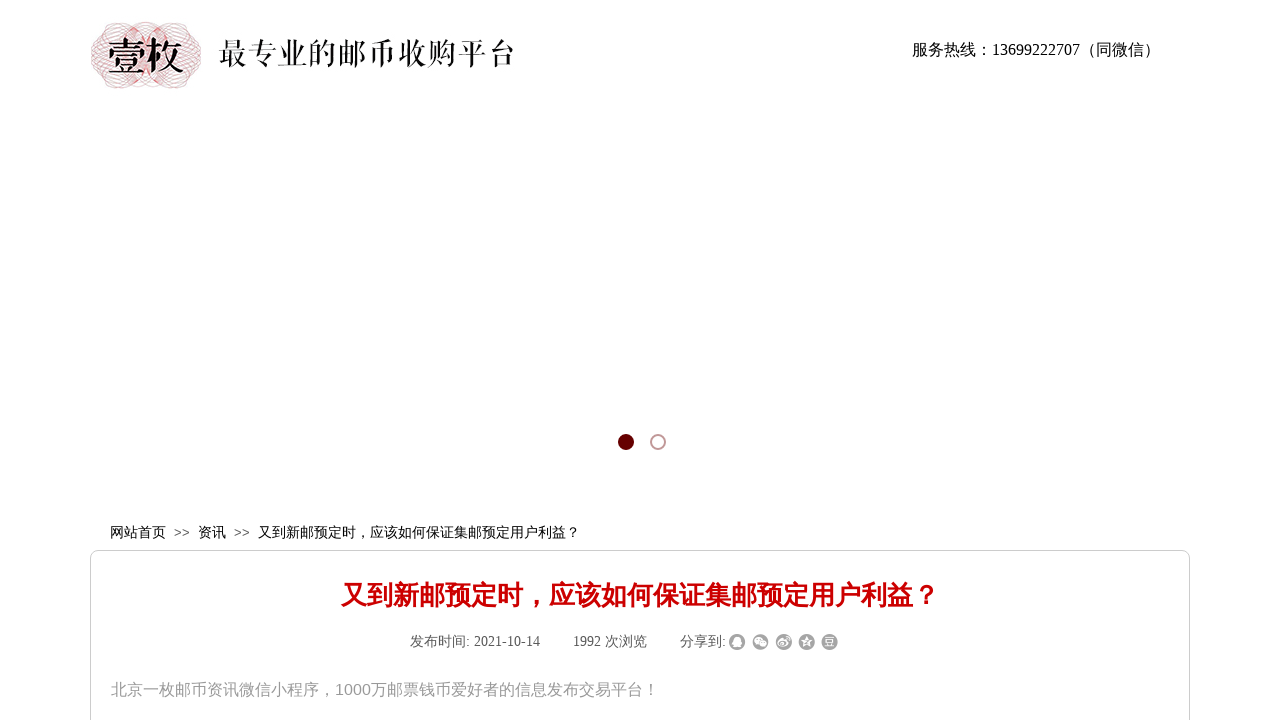

--- FILE ---
content_type: text/html; charset=utf-8
request_url: http://youbeesou.com/page98?article_id=1552
body_size: 13439
content:
<!DOCTYPE html PUBLIC "-//W3C//DTD XHTML 1.0 Transitional//EN" "http://www.w3.org/TR/xhtml1/DTD/xhtml1-transitional.dtd">
<html xmlns="http://www.w3.org/1999/xhtml" lang="zh-Hans" >
	<head>
		<meta http-equiv="X-UA-Compatible" content="IE=Edge,chrome=1" />
	<meta name="viewport" content="width=1100" />	<meta http-equiv="Content-Type" content="text/html; charset=utf-8" />
		<meta name="format-detection" content="telephone=no" />
	     <meta http-equiv="Cache-Control" content="no-transform"/> 
     <meta http-equiv="Cache-Control" content="no-siteapp"/>
	<title>又到新邮预定时，应该如何保证集邮预定用户利益？</title>
	<meta name="keywords"  content="邮票收购,邮票回收,邮币收购,钱币收购,金银币收购" />
	<meta name="description" content="一枚邮币,国内最专业的邮票收购平台,依托资深专业团队为广大藏友提供免费鉴定,免费估值,邮票收购,邮票回收等服务,致力于打造诚实可靠、互利共赢的邮票收购平台,使邮币的价格在立足藏品价值的基础上真实及时有效地反映现货市场的供求变化,从而真正挖掘和实现邮币的固有收藏价值和投资价值." />
    
                
		<meta property="og:image" content="http://pro61587f.pic9.websiteonline.cn/upload/bitbug_favicon.ico">
		<link rel="shortcut icon" href="http://pro61587f.pic9.websiteonline.cn/upload/bitbug_favicon.ico" type="image/x-icon" />
	<link rel="Bookmark" href="http://pro61587f.pic9.websiteonline.cn/upload/bitbug_favicon.ico" />
		

		<link href="http://static.websiteonline.cn/website/template/default/css/default.css?v=17534100" rel="stylesheet" type="text/css" />
<link href="http://youbeesou.com/template/default/css/font/font.css?v=15750090" rel="stylesheet" type="text/css" />
<link href="http://youbeesou.com/template/default/css/wpassword/iconfont.css?v=17496248" rel="stylesheet" type="text/css" />
<link href="http://static.websiteonline.cn/website/plugin/title/css/title.css?v=17083134" rel="stylesheet" type="text/css" />
<link href="http://static.websiteonline.cn/website/plugin/media/css/media.css?v=14077216" rel="stylesheet" type="text/css" />
<link href="http://static.websiteonline.cn/website/plugin/unslider/css/unslider.css?v=16086236" rel="stylesheet" type="text/css" />
<link href="http://static.websiteonline.cn/website/plugin/breadcrumb/css/breadcrumb.css?v=16086008" rel="stylesheet" type="text/css" />
<link href="http://static.websiteonline.cn/website/plugin/article_detail/css/article_detail.css?v=17387192" rel="stylesheet" type="text/css" />
<style type="text/css">.scroll_contain a:link{font-family:微软雅黑,Arial;font-size:16px;color:#cc0000;font-weight:normal;font-style:normal;}
#scroll_container a:visited{color:#cc0000;font-weight:normal;font-style:normal;}
#scroll_container a:hover{color:#cc0000;font-weight:normal;font-style:normal;}
.prop_rotate_angle sup,.prop_rotate_angle .posblk-deg{font-size:11px; color:#CDCDCD; font-weight:normal; font-style:normal; }ins#qiao-wrap{height:0;} #qiao-wrap{display:block;}
</style> 
</head>
<body  >
<input type="hidden" value="3" name="_user_level_val" />
								<script type="text/javascript" language="javascript" src="http://static.websiteonline.cn/website/script/??libsjq.js,jquery.custom.js,jquery.lazyload.js,jquery.rotateutility.js,lab.js,wopop_all.js,jquery.cookie.js,jquery.simplemodal.js,fullcollumn.js,objectFitPolyfill.min.js,ierotate.js,effects/velocity.js,effects/velocity.ui.js,effects/effects.js,fullpagescroll.js,common.js,heightAdapt.js?v=17573096"></script>
<script type="text/javascript" language="javascript" src="http://static.websiteonline.cn/website/plugin/??media/js/init.js,unslider/js/init.js,breadcrumb/js/init.js?v=17485944"></script>
	<script type="text/javascript" language="javascript">
    			var webmodel = {};
	        
    wp_pages_global_func($.extend({
        'isedit': '0',
        'islogin': '0',
        'domain': 'pro61587f',
        'p_rooturl': 'http://youbeesou.com',
        'static_rooturl': 'http://static.websiteonline.cn/website',
        'interface_locale': "zh_CN",
        'dev_mode': "0",
        'getsession': ''
    }, {"phpsessionid":"","punyurl":"http:\/\/youbeesou.com","curr_locale":"zh_CN","mscript_name":"","converted":false}));
    
	</script>

<link href="http://youbeesou.com/7ac74c907ebcad93863f6d532952636d.cssx" rel="stylesheet" /><div id="page_set_css">
</div><input type="hidden" id="page_id" name="page_id" value="98" rpid="88">
<div id="scroll_container" class="scroll_contain" style="">
	    	<div id="scroll_container_bg" style="background-color:#ffffff;">&nbsp;</div>
<script>
initScrollcontainerHeight();	
</script>
     <div id="overflow_canvas_container">        <div id="canvas" style=" margin: 0 auto;width:1100px;;height:1436px">
    <div id="layerA687AC22DE4776FCB4AA529D2B5A01D9" class="full_column"   style="width:1100px;position:absolute;top:0px;height:151px;z-index:103;">
    <div class="full_width " style="position:absolute;height:151px;background-color:#ffffff;background:;">		
    </div>
			<div class="full_content" style="width:1100px; position:absolute;left:0;top:0;margin-left: 0px;;height:151px;">
								<div id='layerAA165C7E84EBAB9F0987F4938935F22B' type='title'  class='cstlayer' style='left: 822px; top: 39px; position: absolute; z-index: 111; width: 275px; height: 27px; '  mid=""  fatherid='layerA687AC22DE4776FCB4AA529D2B5A01D9'    deg='0'><div class="wp-title_content" style="overflow-wrap: break-word; padding: 0px; border-color: transparent; border-width: 0px; height: 27px; width: 274px; display: block; border-style: solid;"><span style="color: rgb(0, 0, 0); font-family: 微软雅黑; font-size: 16px; font-style: normal; font-variant-ligatures: normal; font-variant-caps: normal; font-weight: normal; background-color: transparent;">服务热线：</span><font color="#000000" face="微软雅黑"><span style="font-size: 16px; background-color: rgb(255, 255, 255);">13699222707（同微信）</span></font></div>
<script type="text/javascript">
$(function(){
	$('.wp-title_content').each(function(){
		if($(this).find('div').attr('align')=='justify'){
			$(this).find('div').css({'text-justify':'inter-ideograph','text-align':'justify'});
		}
	})	
})
</script>

</div><script>				 $('#layerAA165C7E84EBAB9F0987F4938935F22B').triggerHandler('layer_ready');</script><div id='layerFA2D14299A2D294F4D3B13B48EF05398' type='media'  class='cstlayer' style='left: 1px; top: 0px; position: absolute; z-index: 100; width: 454px; height: 110px; '  mid=""  fatherid='layerA687AC22DE4776FCB4AA529D2B5A01D9'    deg='0'><script>
create_pc_media_set_pic('layerFA2D14299A2D294F4D3B13B48EF05398',false);
</script>
<div class="wp-media_content"  style="overflow: hidden; width: 454px; height: 110px; border-width: 0px; border-style: solid; padding: 0px;" type="0">
<div class="img_over"  style='overflow: hidden; border-color: transparent; border-width: 0px; position: relative; width: 454px; height: 110px;'>

<div class="imgloading" style="z-index:100;"> </div>
<a class="media_link" style="line-height:normal;" href="http://youbeesou.com/page72"  >
<img  id="wp-media-image_layerFA2D14299A2D294F4D3B13B48EF05398" onerror="set_thumb_layerFA2D14299A2D294F4D3B13B48EF05398(this);" onload="set_thumb_layerFA2D14299A2D294F4D3B13B48EF05398(this);" class="paragraph_image"  type="zoom" src="http://pro61587f.pic9.websiteonline.cn/upload/logo-110pc.jpg" style="width: 454px; height: 110px;;" />
</a>
</div>

</div>
<script>
(function(){
		layer_media_init_func('layerFA2D14299A2D294F4D3B13B48EF05398',{"isedit":false,"has_effects":false});
})()
</script>
</div><script>				 $('#layerFA2D14299A2D294F4D3B13B48EF05398').triggerHandler('layer_ready');</script>                                
                                <div class="fullcontent_opacity" style="width: 100%;height: 100%;position: absolute;left: 0;right: 0;top: 0;display:none;"></div>
			</div>
</div>
<script>
        $(".content_copen").live('click',function(){
        $(this).closest(".full_column").hide();
    });
	var $fullwidth=$('#layerA687AC22DE4776FCB4AA529D2B5A01D9 .full_width');
	$fullwidth.css({left:0-$('#canvas').offset().left+$('#scroll_container').offset().left-$('#scroll_container').scrollLeft()-$.parseInteger($('#canvas').css("borderLeftWidth")),width:$('#scroll_container_bg').width()});
	$(function () {
				var videoParams={"id":"layerA687AC22DE4776FCB4AA529D2B5A01D9","bgauto":null,"ctauto":null,"bVideouse":null,"cVideouse":null,"bgvHeight":null,"bgvWidth":null};
		fullcolumn_bgvideo_init_func(videoParams);
                var bgHoverParams={"full":{"hover":null,"opacity":null,"bg":"#ffffff","id":"layerA687AC22DE4776FCB4AA529D2B5A01D9","bgopacity":null,"zindextopcolorset":""},"full_con":{"hover":null,"opacity":null,"bg":null,"id":"layerA687AC22DE4776FCB4AA529D2B5A01D9","bgopacity":null}};
		fullcolumn_HoverInit(bgHoverParams);
        });
</script>


<div id='layer8BE0A0B95CC282ED2D0D1C3D06F6E313' type='title'  class='cstlayer' style='left: 0px; top: 71px; position: absolute; z-index: 101; width: 23px; height: 13px; '  mid=""    deg='0'><div class="wp-title_content" style="word-wrap: break-word; padding: 0px; border-color: rgb(149, 113, 175) transparent transparent; border-width: 1px 0px 0px; height: 12px; width: 23px; display: block; border-style: solid;"><br></div>

</div><script>				 $('#layer8BE0A0B95CC282ED2D0D1C3D06F6E313').triggerHandler('layer_ready');</script><div id='layer9CCF276939A3A530C4866502A5BC4006' type='title'  class='cstlayer' style='left: 132px; top: 71px; position: absolute; z-index: 102; width: 23px; height: 13px; '  mid=""    deg='0'><div class="wp-title_content" style="word-wrap: break-word; padding: 0px; border-color: rgb(149, 113, 175) transparent transparent; border-width: 1px 0px 0px; height: 12px; width: 23px; display: block; border-style: solid;"><br></div>

</div><script>				 $('#layer9CCF276939A3A530C4866502A5BC4006').triggerHandler('layer_ready');</script><div id='layer8123CF2543E943922E35886BCD83A742' type='title'  class='cstlayer' style='left: 0px; top: 95px; position: absolute; z-index: 100; width: 1100px; height: 10px; '  mid=""    deg='0'><div class="wp-title_content" style="word-wrap: break-word; padding: 0px; border-color: rgb(70, 46, 82) transparent transparent; border-width: 1px 0px 0px; height: 9px; width: 1100px; display: block; border-style: solid;"><br></div>

</div><script>				 $('#layer8123CF2543E943922E35886BCD83A742').triggerHandler('layer_ready');</script><div id='layer413267082C1A71BC8AB63846669F8578' type='unslider'  class='cstlayer' style='left: 0px; top: 128px; position: absolute; z-index: 108; width: 1100px; height: 348px; '  mid=""    deg='0'><style>
#layer413267082C1A71BC8AB63846669F8578html5zoo-1{
	margin:0 auto;
}
</style>
<div id="layer413267082C1A71BC8AB63846669F8578_content" class="wp-unslider_content" style="overflow: hidden; border: none; left: -87px; width: 1274px; height: 348px; position: absolute;">
<script type="text/javascript">
	 
</script>

<!-- loop star -->
<div id="layer413267082C1A71BC8AB63846669F8578html5zoo-1">
    <ul class="html5zoo-slides" style="display:none;">
  
        <li><img  src="http://pro61587f.pic9.websiteonline.cn/upload/lunbo-new.jpg" class="html5lightbox" /></a></li>
  
        <li><img  src="http://pro61587f.pic9.websiteonline.cn/upload/lunbo-new-2.jpg" class="html5lightbox" /></a></li>
    </ul>
</div>
<!-- loop end -->

<script language="javascript">
(function(){
		var layerparams={"layerid":"layer413267082C1A71BC8AB63846669F8578","pstyle":"none","plborder_size":"0","interval":3000,"autoplays":"true","title_size":"40","title_family":"SimSun","title_color":"#FFFFFF","easing":"all","show_title":"0","show_nav":"1","navigation_style":"01","navbg_hover_color":"#660000","nav_margin_bottom_size":"25","nav_arrow":"1","arrow_left":"template\/default\/images\/left_arrow.png","arrow_right":"template\/default\/images\/right_arrow.png","nav_margin_left_size":"25","nav_margin_right_size":"25","skin":"01","default_show":"1","hover_show":"0","pauseonmouseover":"1","nav_arrow_w_size":"32","nav_arrow_h_size":"32","iconstyle":"01","nav_height_size":"2","wsize":null,"editMode":false,"unslideradapt":null};
	layer_unslider_init_func(layerparams);
})()  
</script>
</div>
</div><script>				 $('#layer413267082C1A71BC8AB63846669F8578').triggerHandler('layer_ready');</script><div id='layer7727C4A5334E6F6467D1711FEC25FFEC' type='breadcrumb'  class='cstlayer' style='left: 20px; top: 525px; position: absolute; z-index: 116; width: 1054px; height: 27px; '  mid=""    deg='0'><div class="wp-breadcrumb_content" style="width: 1054px; height: 27px; border-width: 0px; border-style: solid; padding: 0px;" ShowCpage="1" >
<div class='breadcrumb_plugin'>

<span class="breadcrumbtext" gzdata="gzorder"><a href="http://youbeesou.com/" style="line-height:100%; color: rgb(0, 0, 0); font-family: Microsoft YaHei; font-size: 14px;" >网站首页</a></span>
<span style="line-height:100%; margin-left:5px;margin-right:5px;color:rgb(90, 90, 90);font-size:13.3333px;" class="breadcrumbfuhao">>></span>
<span class="breadcrumbtext"><a href="http://youbeesou.com/page88?article_category=5" style="line-height:100%; color: rgb(0, 0, 0); font-family: Microsoft YaHei; font-size: 14px;" >资讯</a></span>
<span style="line-height:100%; margin-left:5px;margin-right:5px;color:rgb(90, 90, 90);font-size:13.3333px;" class="breadcrumbfuhao">>></span>
<span class="breadcrumbtext"><a href="http://youbeesou.com/page98?article_id=1552" style="line-height:100%; color: rgb(0, 0, 0); font-family: Microsoft YaHei; font-size: 14px;" >又到新邮预定时，应该如何保证集邮预定用户利益？</a></span>
</div>
</div>
<script>
layer_breadcrumb_ready_func('layer7727C4A5334E6F6467D1711FEC25FFEC', '');
</script></div><script>				 $('#layer7727C4A5334E6F6467D1711FEC25FFEC').triggerHandler('layer_ready');</script><div id='layer74CFA9F0BFB9B654B831A58FF93C1C79' type='article_detail'  class='cstlayer' style='left: 0px; top: 550px; position: absolute; z-index: 114; width: 1099.78px; height: 761px; '  mid=""    deg='0'><div class="wp-article_detail_content" style="border-radius:8px;-moz-border-radius:8px;-webkit-border-radius:8px; border-color: rgb(204, 204, 204); border-width: 1px; overflow: hidden; width: 1058px; height: 719px; border-style: solid; padding: 20px;">
<script type="text/javascript">
</script>
 
<style>
.wp-article_detail_content .artview_info{ text-align:center; margin:0 auto; padding:10px 0 15px; line-height:21px; overflow:hidden;}
.wp-article_detail_content .detail_head_title{ float:left; display:inner_block; }
.wp-article_detail_content .sourcedata{ text-align:center; margin:0 auto;  line-height:21px; }
.wp-article_detail_content .text-source-left01{ float:left; color:transparent; padding:0 15px; display:inner_block; }
.wp-article_detail_content .text-source-left02{  float:left; text-align:left;   padding-right:8px; display:inner_block;}
.wp-article_detail_content .up_arrow{ background-image:url(http://static.websiteonline.cn/website/plugin/tb_product_detail/styles/defaultn/images/sitestar_productdetailspage_up_arrow.png); background-repeat:no-repeat; width:11px; height:10px; display:block; float:left; background-color:#c2c2c2; margin-right:8px; margin-top:8px;}
.wp-article_detail_content .down_arrow{ background-image:url(http://static.websiteonline.cn/website/plugin/tb_product_detail/styles/defaultn/images/sitestar_productdetailspage_down_arrow.png); background-repeat:no-repeat; width:11px; height:10px; display:block; float:left; background-color:#C2C2C2; margin-right:8px; margin-top:8px;}
.wp-article_detail_content .down_arrow_textover{ color:#048bcd;}
.wp-article_detail_content .up_arrow_textover{ color:#727272;}
.wp-article_detail_content .shareshow{ display:block; }
.wp-article_detail_content .artview_content .artview_detail img:not([width]){max-width:100%;}
</style>
	<div class="artdetail_title" style="display:block;font-family:Microsoft YaHei;font-size:26px;color:#cc0000;font-weight:bold;text-decoration:none;">又到新邮预定时，应该如何保证集邮预定用户利益？</div>

	
	<div class="artview_info" style="display:block;font-family:Microsoft YaHei;font-size:14px;color:#5A5A5A;font-weight:normal;text-decoration:none;">
		<div class="sourcedata">
	<span class="detail_head_title org_txt_span"><span class="org_txt">来源:</span></span>
	<span class="text-source-left01">|</span>
	<span class="detail_head_title aut_txt_span"><span class="aut_txt">作者:</span>一枚邮币</span>
	<span class="text-source-left01">|</span>
	<span class="detail_head_title pub_txt_span"><span class="pub_txt">发布时间: </span>2021-10-14</span>
	<span class="text-source-left01">|</span>
	<span class="detail_head_title times_txt_span">1992 <span class="times_txt">次浏览</span></span>

<style>
.wp-article_detail_content .bdsharebuttonbox a{ margin:3px;}
.wp-article_detail_content .editshaimg{ margin:3px;}
.bdsharebuttonbox.bshare-custom a.wpshare-sinaminiblog {    background: url("http://static.websiteonline.cn/website/plugin/article_detail/view/images/sha_tsinaa.png");}
.bdsharebuttonbox.bshare-custom a.wpshare-sinaminiblog:hover {     background-image: url("http://static.websiteonline.cn/website/plugin/article_detail/view/images/sha_tsina.png");}
.bdsharebuttonbox.bshare-custom a.wpshare-qqim {    background-image: url("http://static.websiteonline.cn/website/plugin/article_detail/view/images/sha_sqqa.png");}
.bdsharebuttonbox.bshare-custom a.wpshare-qqim:hover {     background-image: url("http://static.websiteonline.cn/website/plugin/article_detail/view/images/sha_sqq.png");}
.bdsharebuttonbox.bshare-custom a.wpshare-weixin {    background-image: url("http://static.websiteonline.cn/website/plugin/article_detail/view/images/sha_weixina.png");}
.bdsharebuttonbox.bshare-custom a.wpshare-weixin:hover {     background-image: url("http://static.websiteonline.cn/website/plugin/article_detail/view/images/sha_weixin.png");}
.bdsharebuttonbox.bshare-custom a.wpshare-twitter {    background-image: url("http://static.websiteonline.cn/website/plugin/article_detail/view/images/sha_twittera.png");}
.bdsharebuttonbox.bshare-custom a.wpshare-twitter:hover {     background-image: url("http://static.websiteonline.cn/website/plugin/article_detail/view/images/sha_twitter.png");}
.bdsharebuttonbox.bshare-custom a.wpshare-facebook {    background-image: url("http://static.websiteonline.cn/website/plugin/article_detail/view/images/sha_facebooka.png");}
.bdsharebuttonbox.bshare-custom a.wpshare-facebook:hover {     background-image: url("http://static.websiteonline.cn/website/plugin/article_detail/view/images/sha_facebook.png");}

.bdsharebuttonbox a.bds_tqq_a {    background-image: url("http://static.websiteonline.cn/website/plugin/article_detail/view/images/sha_tqqa.png");}
.bdsharebuttonbox a.bds_tqq_a:hover {     background-image: url("http://static.websiteonline.cn/website/plugin/article_detail/view/images/sha_tqq.png");}
.bdsharebuttonbox.bshare-custom a.wpshare-qzone {    background: url("http://static.websiteonline.cn/website/plugin/article_detail/view/images/sha_qzonea.png");}
.bdsharebuttonbox.bshare-custom a.wpshare-qzone:hover {     background-image: url("http://static.websiteonline.cn/website/plugin/article_detail/view/images/sha_qzone.png");}
.bdsharebuttonbox a.bds_bdhome_a {    background-image: url("http://static.websiteonline.cn/website/plugin/article_detail/view/images/sha_bdhomea.png");}
.bdsharebuttonbox a.bds_bdhome_a:hover {     background-image: url("http://static.websiteonline.cn/website/plugin/article_detail/view/images/sha_bdhome.png");}

.bdsharebuttonbox.bshare-custom a.bshare-douban {    background: url("http://static.websiteonline.cn/website/plugin/article_detail/view/images/sha_doubana.png");}
.bdsharebuttonbox.bshare-custom a.bshare-douban:hover {     background-image: url("http://static.websiteonline.cn/website/plugin/article_detail/view/images/sha_douban.png");}
.bdsharebuttonbox a.bds_kaixin001_a {    background-image: url("http://static.websiteonline.cn/website/plugin/article_detail/view/images/sha_kaixin001a.png");}
.bdsharebuttonbox a.bds_kaixin001_a:hover {     background-image: url("http://static.websiteonline.cn/website/plugin/article_detail/view/images/sha_kaixin001.png");}
.wp-article_detail_content .bdsharebuttonbox img{float:left;}
.shareshow a{display: block;height:16px;padding-left:17px; width:auto;background-repeat: no-repeat;float:left;}
</style>
	<span class="text-source-left01 shareshow">|</span>
	 <span class="detail_head_title shareshow">分享到: </span>
	 <div class="bdsharebuttonbox shareshow bshare-custom">
		<a href="#" class="wpshare-qqim" data-cmd="sqq"></a><a href="#" class="wpshare-weixin" data-cmd="weixin"></a><a href="#" class="wpshare-sinaminiblog" data-cmd="tsina"></a><a href="#" class="wpshare-qzone" data-cmd="qzone"></a><a href="#" class="bshare-douban" data-cmd="douban"></a>
	</div>
	        <script>
			;(function(){
				var title="\u53c8\u5230\u65b0\u90ae\u9884\u5b9a\u65f6\uff0c\u5e94\u8be5\u5982\u4f55\u4fdd\u8bc1\u96c6\u90ae\u9884\u5b9a\u7528\u6237\u5229\u76ca\uff1f";
				var cur_url=location.href;
				$('#layer74CFA9F0BFB9B654B831A58FF93C1C79 .wpshare-sinaminiblog').unbind('click').click(function(e){
					e.preventDefault();
					var url="https://service.weibo.com/share/share.php?url="+encodeURIComponent(cur_url)+"&title="+encodeURIComponent(title)+"&content=utf-8";
					window.open(url,"","height=600,width=800,top=100,left=100,screenX=100,screenY=100,scrollbars=yes,resizable=yes");
				});
				$('#layer74CFA9F0BFB9B654B831A58FF93C1C79 .wpshare-qzone').unbind('click').click(function(e){
					e.preventDefault();
					var url="https://sns.qzone.qq.com/cgi-bin/qzshare/cgi_qzshare_onekey?url="+encodeURIComponent(cur_url)+"&title="+encodeURIComponent(title)+"&desc=&summary=";
					window.open(url,"","height=600,width=800,top=100,left=100,screenX=100,screenY=100,scrollbars=yes,resizable=yes");
				});
                $('#layer74CFA9F0BFB9B654B831A58FF93C1C79 .wpshare-twitter').unbind('click').click(function(e){
					e.preventDefault();
					var url="http://twitter.com/share?url=" + encodeURIComponent(cur_url) + "&text=" + encodeURIComponent(title) + "&display=popup&ref=plugin&src=share_button";
					window.open(url,"","height=600,width=800,top=100,left=100,screenX=100,screenY=100,scrollbars=yes,resizable=yes");
				});
                $('#layer74CFA9F0BFB9B654B831A58FF93C1C79 .wpshare-facebook').unbind('click').click(function(e){
					e.preventDefault();
					var url="https://m.facebook.com/sharer/sharer.php?u=" + encodeURIComponent(cur_url) + "&description=&title=" + encodeURIComponent(title) + "&display=popup&ref=plugin&src=share_button";
					window.open(url,"","height=600,width=800,top=100,left=100,screenX=100,screenY=100,scrollbars=yes,resizable=yes");
				});
				$('#layer74CFA9F0BFB9B654B831A58FF93C1C79 .wpshare-qqim').unbind('click').click(function(e){
					e.preventDefault();
					var url="https://connect.qq.com/widget/shareqq/index.html??url=" + encodeURIComponent(cur_url) + "&title=" + encodeURIComponent(title) + "";
					window.open(url,"","height=600,width=800,top=100,left=100,screenX=100,screenY=100,scrollbars=yes,resizable=yes");
				});
				$('#layer74CFA9F0BFB9B654B831A58FF93C1C79 .wpshare-weixin').unbind('click').click(function(e){
					if(!$('#wpshare-weixin_qrcode').length){
						var dialogel='<div id="wpshare-weixin_qrcode" class="weixin_popup" style="display: none;"><div class="weixin_popup_head"><span>分享到微信</span><a class="weixin_popup_close" href="#">×</a> </div><div class="weixin_popup_main" ><img src="" /></div></div>';
						var styleel='<style id="wpshare-weixin_css">.weixin_popup{width: 240px;background:#fff none repeat scroll 0 0;border:1px solid #d8d8d8;padding:10px;position:fixed;z-index:11001;text-align:left;font-size:12px;color:#333;top: 50%;left:50%;transform: translate(-50%, -50%);}.weixin_popup .weixin_popup_head{color:#000;font-weight:bold;height:16px;line-height:16px;position:relative;text-align:left}.weixin_popup .weixin_popup_head .weixin_popup_close{color:#999;font-size:16px;height:16px;position:absolute;right:0;text-decoration:none;top:0;width:16px}.weixin_popup .weixin_popup_main{TEXT-ALIGN:center;padding-top:10px;padding-bottom:10px}.weixin_popup .weixin_popup_foot{color:#666;line-height:22px;text-align:left}.weixin_popup img{width:202px;}</style>';
						$('body').prepend(styleel);
						$('body').prepend(dialogel);
						$('#wpshare-weixin_qrcode .weixin_popup_close').click(function(){
							$('#wpshare-weixin_qrcode').hide();
						})
						var showonce=false;
						$('#wpshare-weixin_qrcode img').load(function(){
							if(showonce) return;
							$('#wpshare-weixin_qrcode').show();
							showonce=true;
						})
						setTimeout(function(){if(showonce){return;}$('#wpshare-weixin_qrcode').show();showonce=true;},3000);
						$('#wpshare-weixin_qrcode img').prop('src','https://static.ysjianzhan.cn/website/qr/index.php?url='+encodeURIComponent(cur_url));
					}else{
						$('#wpshare-weixin_qrcode').show();
					}
					
				});
			})();
        </script>
    		</div>
	</div>
		<div class="artview_intro" style="display:none;">
		</div>
	
	<div class="artview_content" style="display:block;font-family:Microsoft YaHei;font-size:16px;color:#5A5A5A;font-weight:normal;text-decoration:none;">

		<div class="artview_detail" setsid="article1552">
			<div class="preface_v2" style="margin: 0px 0px 21px; padding: 0px; line-height: 28px; font-size: 16px; color: rgb(153, 153, 153); word-break: break-all; font-family: Arial, &quot;PingFang SC&quot;, &quot;Hiragino Sans GB&quot;, &quot;Microsoft YaHei&quot;, &quot;WenQuanYi Micro Hei&quot;, sans-serif; white-space: normal; background-color: rgb(255, 255, 255);">北京一枚邮币资讯微信小程序，1000万邮票钱币爱好者的信息发布交易平台！</div><div class="WB_editor_iframe_new" node-type="contentBody" style="margin: 0px 0px 40px; padding: 0px; background: rgb(255, 255, 255); font-size: 16px; line-height: 1.75; width: 700px; overflow: hidden; color: rgb(51, 51, 51); font-family: Arial, &quot;PingFang SC&quot;, &quot;Hiragino Sans GB&quot;, &quot;Microsoft YaHei&quot;, &quot;WenQuanYi Micro Hei&quot;, sans-serif; white-space: normal; opacity: 1; zoom: 1;"><p style="text-align:justify;margin-top: 0px; margin-bottom: 0px; padding: 0px;">又到了新邮预订的时间点，大家对新邮预订的讨论多了起来。有一部分人认为新邮预订应该彻底取消，而另外一部分人则不同意。那么，新邮预订究竟是利大于弊还是弊大于利？应不应该取消呢？</p><p img-box="img-box" class="picbox" style="margin-top: 6px; margin-bottom: 6px; padding: 0px; position: relative; text-align: center; line-height: 1;"><img src="https://wx3.sinaimg.cn/large/002EUxNlly4gvem5wjgtzj60i20hr75w02.jpg" alt="又到新邮预定时，应该如何保证集邮预定用户利益？" photoshow-hd-src="https://wx3.sinaimg.cn/original/002EUxNlly4gvem5wjgtzj60i20hr75w02.jpg" style="display: block; max-width: 100%; margin-left: auto; margin-right: auto;"/><span class="picinfo" style="display: inline-block; position: relative; max-width: 686px; margin: 6px 0px 0px; padding: 0px 0px 0px 14px; text-align: left; line-height: 12px; font-size: 12px; color: rgb(128, 128, 128); word-break: break-all;">又到新邮预定时，应该如何保证集邮预定用户利益？</span></p><p style="text-align:justify;margin-top: 0px; margin-bottom: 0px; padding: 0px;">支持新邮预订取消的人认为，新邮预订起源于计划经济时代，成长发展于邮市火爆的1997年，而现在早就是市场经济了。在市场经济的大前提下，新邮预订已经OUT了，已经不合时宜了。再者，新邮预订让大户有机会以大幅折扣拿到新邮，然后再向市场倾销，造成新邮打折现象屡屡发生。</p><p style="text-align:justify;margin-top: 0px; margin-bottom: 0px; padding: 0px;"><br/></p><p style="text-align:justify;margin-top: 0px; margin-bottom: 0px; padding: 0px;">那么，这种观点成立不成立呢？我们先看第一点：新邮预订是计划经济的产物。其实，预订和计划两者并没有直接的关联关系，不能简单划等号。像苹果手机发布会过后，大量果粉会预订苹果手机，但是也很少有人吐槽说，这是计划经济？放到纪念币市场上，现在的纪念币预约其实也相当于预订，也没有集币小伙伴非议中国人民银行的做法。</p><p img-box="img-box" class="picbox" style="margin-top: 6px; margin-bottom: 6px; padding: 0px; position: relative; text-align: center; line-height: 1;"><img src="https://wx1.sinaimg.cn/large/002EUxNlly4gvem5wmx1dj60xc0m746a02.jpg" alt="又到新邮预定时，应该如何保证集邮预定用户利益？" style="display: block; max-width: 100%; margin-left: auto; margin-right: auto;"/><span class="picinfo" style="display: inline-block; position: relative; max-width: 686px; margin: 6px 0px 0px; padding: 0px 0px 0px 14px; text-align: left; line-height: 12px; font-size: 12px; color: rgb(128, 128, 128); word-break: break-all;">又到新邮预定时，应该如何保证集邮预定用户利益？</span></p><p style="text-align:justify;margin-top: 0px; margin-bottom: 0px; padding: 0px;">再看第二点：大户可以打折预订。逛逛超市就会知道，超市的商品都是超市以“折扣价”进货的，然后再以“高价”卖给消费者，这有错吗？购买一斤苹果的价格，和购买一吨苹果的价格，两者没有必要相同，也不可能相同。从这个意义上来说，大户打折预订是符合市场规律的。当然，这并不是说这种做法毫无问题，例如大户以什么折扣拿货的？中间有没有猫腻？在维护大户权利的同时，如何维护普通散户的利益？</p><p style="text-align:justify;margin-top: 0px; margin-bottom: 0px; padding: 0px;"><br/></p><p style="text-align:justify;margin-top: 0px; margin-bottom: 0px; padding: 0px;">大多数集邮爱好者对“大户打折预订”之所以有意见，是因为自己辛辛苦苦预订的新邮最终打折了。提前交了钱，年底到市场一问，现货的价格比预订价还低，这是不能接受的。所以说，这两个问题归根结底是同一个问题，就是新邮打折，而不是在于新邮预订本身。</p><p img-box="img-box" class="picbox" style="margin-top: 6px; margin-bottom: 6px; padding: 0px; position: relative; text-align: center; line-height: 1;"><img src="https://wx4.sinaimg.cn/large/002EUxNlly4gvem5wo9prj60xc0m742h02.jpg" alt="又到新邮预定时，应该如何保证集邮预定用户利益？" style="display: block; max-width: 100%; margin-left: auto; margin-right: auto;"/><span class="picinfo" style="display: inline-block; position: relative; max-width: 686px; margin: 6px 0px 0px; padding: 0px 0px 0px 14px; text-align: left; line-height: 12px; font-size: 12px; color: rgb(128, 128, 128); word-break: break-all;">又到新邮预定时，应该如何保证集邮预定用户利益？</span></p><p style="text-align:justify;margin-top: 0px; margin-bottom: 0px; padding: 0px;">事实上，新邮预订还是有很多好处的。例如不用一次次跑邮局，只需提前准备好钱，然后年册就保质保量地到手了。这在互联网高速发展的今天，为很多集邮爱好者提供了便利。试想，如果取消新邮预订，当某个品种的邮票火爆时，有几个人能够排队买得上呢？有几个人愿意排队去购买呢？</p><p style="text-align:justify;margin-top: 0px; margin-bottom: 0px; padding: 0px;"><br/></p><p style="text-align:justify;margin-top: 0px; margin-bottom: 0px; padding: 0px;">所以，从这个角度来说，新邮预订是为广大集邮爱好者提供了更便利、更省心的途径和渠道。当然，任何一个集邮爱好者在年底拿到年册的时候，都会不可避免地对照预订的价格和当前的市场价格。如果当前的市场价格远低于预订价格，哪个集邮爱好者不心疼？毕竟，新邮预订的钱是自己口袋中拿出来的白花花的银子。</p><p style="text-align:justify;margin-top: 0px; margin-bottom: 0px; padding: 0px;"><br/></p><p style="text-align:justify;margin-top: 0px; margin-bottom: 0px; padding: 0px;">那么，该怎么做才能避免新邮打折，或者说，该怎么做才能最大限度地维护新邮预订者的利益呢？</p><p img-box="img-box" class="picbox" style="margin-top: 6px; margin-bottom: 6px; padding: 0px; position: relative; text-align: center; line-height: 1;"><img src="https://wx3.sinaimg.cn/large/002EUxNlly4gvem5wptjcj60xc0m743402.jpg" alt="又到新邮预定时，应该如何保证集邮预定用户利益？" style="display: block; max-width: 100%; margin-left: auto; margin-right: auto;"/><span class="picinfo" style="display: inline-block; position: relative; max-width: 686px; margin: 6px 0px 0px; padding: 0px 0px 0px 14px; text-align: left; line-height: 12px; font-size: 12px; color: rgb(128, 128, 128); word-break: break-all;">又到新邮预定时，应该如何保证集邮预定用户利益？</span></p><p style="text-align:justify;margin-top: 0px; margin-bottom: 0px; padding: 0px;">一是取消提前交款。中国人民银行发行纪念币是先预订，再交钱，而中国邮政预订新邮是先交钱，这也解释了为什么发行量1亿枚的纪念币在5分钟之内就被抢光了，而新邮预订则望尘莫及。要让新邮预订火爆起来，首先要取消提前交款这一步，让门槛进一步降低。这至少给了新邮预定者一个“反悔”的机会：如果年底新邮打折了，我就弃兑，不像现在一样，只等祈求老天保佑不要将我套牢。</p><p style="text-align:justify;margin-top: 0px; margin-bottom: 0px; padding: 0px;">二是完善审批制度。对于一个成熟的市场来说，信披制度是非常重要的。之前我们是先发邮票，再公布发行量；现在变成了，在发行邮票之前公布发行量。这个制度可以再向前迈一步：在新邮预订之前，提前公布第二年邮票的发行量。没有这一个制度作为支撑，集邮爱好者玩的都是盲盒游戏。这盲盒游戏，玩一次还算新鲜，玩久了，还有人跟你玩吗？</p><p style="text-align:justify;margin-top: 0px; margin-bottom: 0px; padding: 0px;"><br/></p><p style="text-align:justify;margin-top: 0px; margin-bottom: 0px; padding: 0px;">三是建立回收制度。纪念币是法定货币，随时可以存回银行，而且银行不得拒收。同样道理，邮票也是邮资凭证，中国邮政也应该建立回收制度。我们先不讨论这个制度是不是按照面值回收，相信如果这个制度建立起来，至少给新邮设置了一个“绿鞋机制”。据说邮储银行在A股上市的时候，担心股价跌破发行价，就设置了绿鞋机制，即如果股票价格持续下跌，就要从二级市场买入，阻止股票价格跌破发行价。既然邮储银行上市都可以设立绿鞋机制，中国邮政为何不更进一步，对新邮发行也设立绿鞋机制呢？(文/一枚邮币）此文在《北京一枚邮币资讯》纸媒首发，转载请注明出处。</p><p style="text-align:justify;margin-top: 0px; margin-bottom: 0px; padding: 0px;"><br/></p><p style="text-align:justify;margin-top: 0px; margin-bottom: 0px; padding: 0px;">编辑：北京一枚邮币资讯</p><p style="text-align:justify;margin-top: 0px; margin-bottom: 0px; padding: 0px;">邮票钱币高价收购、回收，免费鉴定评估，全国上门服务。高价收购大清邮票，民国邮票，解放区邮票，新中国邮票，一版纸币，二版纸币，三版纸币，四版纸币，纪念币，奥运钞，龙钞，外汇券，金币，银币，银元，大清银票，旧书，名人字画、名人手札、古董、毛主席像章，老茅台酒，老五粮液，老洋河酒，老汾酒，上门电话13699222707（同微信号）。<br/>北京马甸邮市最新行情、价格表、一手资讯尽在《北京一枚邮币资讯》。<br/><br/>北京一枚邮币资讯微信小程序，1000万邮票钱币爱好者的信息发布交易平台！<br/></p></div><p><br/></p>              <div style="clear:both;"></div>
		</div>

	</div>
  		<div class="artview_prev_next">
		<div style="margin-top:20px;width:100%;">
		<div style="" class="prevlist">
						<a class="prev_next_link" style="display:block;float:left;" href="http://youbeesou.com/page98?article_id=1553" title="官宣！冬奥会纪念币11月9日预约">
        <span class="up_arrow"></span>
        <span class="prev_next_text prev_txt" style="display:block;float:left;margin-right: 5px;">上一篇： </span>
				官宣！冬奥会纪念币11月9日预约			</a>
						<div style="clear:both;"></div>
		</div>
		<div style=""  class="nextlist">
						<a class="prev_next_link" style="display:block;float:left;" href="http://youbeesou.com/page98?article_id=1551" title="预告丨中国香港10月新邮抢先看">
        <span class="down_arrow"></span>
        <span class="prev_next_text next_txt" style="display:block;float:left;margin-right: 5px;">下一篇：</span>
				预告丨中国香港10月新邮抢先看			</a>
						<div style="clear:both;"></div>
		</div>
</div>	</div>
	</div>
<script type="text/javascript">
	$(function(){
		var layer = $('#layer74CFA9F0BFB9B654B831A58FF93C1C79');
 	  
	  layer.find('.prevlist,.nextlist').mouseenter(function(e){
			$(this).find('.up_arrow,.down_arrow').addClass("arrowbj");
			$(this).find('.prev_next_text,.prev_next_link').addClass("arrowfontcolor");			
			$(this).css("cursor","pointer");
		}).mouseleave(function(e){
			$(this).find('.up_arrow,.down_arrow').removeClass("arrowbj");
			$(this).find('.prev_next_text,.prev_next_link').removeClass("arrowfontcolor");
		});	
	
		var this_span = 0;
		var sharelen = 0; 
				layer.find('.sourcedata').children("span").not(".bdsharebuttonbox").each(function(){
			if($(this).css("display")=="none"){}else{
				var shis_spanw = $(this).outerWidth();
				this_span = this_span + shis_spanw;
			}
			
		})
		
				sharelen = layer.find('.bdsharebuttonbox a').length;
				this_span = this_span + sharelen*28 + 4; 
                var sourcmax_width = $('.artview_info').width();
                if(sourcmax_width==0) sourcmax_width='100%';
		layer.find('.sourcedata').width(this_span); 
                layer.find('.sourcedata').css("max-width",sourcmax_width); 
		        
         
		 
})
	
</script>

</div><script>		         if($.browser.msie && $.browser.version < 9) $('#layer74CFA9F0BFB9B654B831A58FF93C1C79').find('div:first').addClass('layer_content'); 				 $('#layer74CFA9F0BFB9B654B831A58FF93C1C79').triggerHandler('layer_ready');</script><div id='layer6B2EA462E4E5E094FBC2DD4C4F640C65' type='advhtml'  class='cstlayer' style='left: 18px; top: 1325px; position: absolute; z-index: 116; width: 150px; height: 100px; '  mid=""    deg='0'><div class="wp-advhtml_content" style="overflow: hidden; border-color: transparent; border-width: 0px; width: 150px; height: 100px;">
	</div>

</div><script>				 $('#layer6B2EA462E4E5E094FBC2DD4C4F640C65').triggerHandler('layer_ready');</script>    </div>
     </div>	<div id="site_footer" style="width:1100px;position:absolute;height:120px;z-index:500;margin-top:0px">
		<div class="full_width " margintopheight=0 style="position:absolute;height:120px;background-color:#ffffff;background:;"></div>
		<div id="footer_content" class="full_content" style="width:1100px; position:absolute;left:0;top:0;margin-left: 0px;;height:120px;">
			<div id='layer8CF5C5FEB49B7084A629A666A1453109' type='statistics'  inbuttom='1' class='cstlayer' style='left: 779px; top: 103px; position: absolute; z-index: 105; width: 104px; height: 25px; '  mid=""    deg='0'><div class="wp-statistics_content" style="width: 103px; height: 24px; border-color: transparent; border-width: 0px; border-style: solid; padding: 0px;">
				<script type="text/javascript">var cnzz_protocol = (("https:" == document.location.protocol) ? " https://" : " http://");document.write(unescape("%3Cdiv id='cnzz_stat_icon_1262633213'%3E%3C/div%3E%3Cscript src='" + cnzz_protocol + "s22.cnzz.com/z_stat.php%3Fid%3D1262633213%26show%3Dpic' type='text/javascript'%3E%3C/script%3E"));</script>		
	</div></div><script>				 $('#layer8CF5C5FEB49B7084A629A666A1453109').triggerHandler('layer_ready');</script><div id='layer7275B553150E501D16230C8D026638FD' type='line'  inbuttom='1' class='cstlayer' style='left: 0px; top: 75px; position: absolute; z-index: 101; width: 1097px; height: 31px; '  mid=""    deg='0'><div class="wp-line_content" style="padding: 0px; border-color: transparent; border-width: 0px; overflow: hidden; width: 1097px; height: 31px; border-style: solid;"><div class="wpline-wrapper horizontal-solid"></div><script language="javascript">
</script></div></div><script>				 $('#layer7275B553150E501D16230C8D026638FD').triggerHandler('layer_ready');</script><div id='layer7CFAEDC27F125B42AA3F6CB82D636DEE' type='title'  inbuttom='1' class='cstlayer' style='left: 345px; top: 103px; width: 160px; height: 21px; position: absolute; z-index: 100; '  mid=""    deg='0'><div class="wp-title_content" style="padding: 0px; border: 0px solid transparent; width: 160px; height: 21px; display: block;"><font face="微软雅黑">13699222707（同微信）</font></div>

</div><script>				 $('#layer7CFAEDC27F125B42AA3F6CB82D636DEE').triggerHandler('layer_ready');</script><div id='layer4F42CE185F2DB56A2D12BD22989945E9' type='title'  inbuttom='1' class='cstlayer' style='left: 499px; top: 103px; width: 289px; height: 32px; position: absolute; z-index: 102; '  mid=""    deg='0'><div class="wp-title_content" style="padding: 0px; border: 0px solid transparent; width: 289px; height: 31px; display: block;"><div><span style="color: rgb(90, 90, 90); font-family: 微软雅黑; font-size: 12px; font-style: normal; font-variant-ligatures: normal; font-variant-caps: normal; font-weight: normal;">版权所有 © 一枚邮币网 <a href="http://beian.miit.gov.cn"><font color="#654c77">京ICP备17037344号-1</font></a></span><font face="微软雅黑" color="#654c77"><a href="http://beian.miit.gov.cn"><span style="color:#5a5a5a;"></span></a><span style="font-size: 12px;">&nbsp;</span></font></div><div style="color: rgb(90, 90, 90); font-family: Arial, 宋体, Helvetica, sans-serif, Verdana; font-size: 12px; font-style: normal; font-variant-ligatures: normal; font-variant-caps: normal; font-weight: normal;"><br></div></div>

</div><script>				 $('#layer4F42CE185F2DB56A2D12BD22989945E9').triggerHandler('layer_ready');</script><div id='layerA74B311E0D98727F5B096809C46F59BA' type='title'  inbuttom='1' class='cstlayer' style='left: 283px; top: 103px; width: 76px; height: 19px; position: absolute; z-index: 103; transform: rotate(0deg); transform-origin: 0px 0px 0px; '  mid=""    deg='0'><div class="wp-title_content" style="padding: 0px; border: 0px solid transparent; width: 76px; height: 19px; display: block;"><span style="color: rgb(101, 76, 119); font-family: &quot;Microsoft YaHei&quot;;">联系电话:</span></div>

</div><script>				 $('#layerA74B311E0D98727F5B096809C46F59BA').triggerHandler('layer_ready');</script>						<div class="fullcontent_opacity" style="width: 100%;height: 100%;position: absolute;left: 0;right: 0;top: 0;"></div>
		</div>
</div>
<!--//wp-mobile_navigate end-->
</div>


<script type="text/javascript">
var b;    
 

$._wp_previewimgmode=false;
doc_end_exec();
if($._wp_previewimgmode){
	$('.cstlayer img.img_lazy_load').trigger('appear');
}
</script>
<script>
function wx_open_login_dialog(func){
	func(true);
}
</script>
<script>
wopop_navigator_standalone_func();
</script>
 

	  
	


 
  

	
					<script type="text/javascript">
					var cnzz_protocol = (("https:" == document.location.protocol) ? " https://" : " http://");
					document.write(unescape("%3Cspan id='cnzz_stat_icon_1262633213'%3E%3C/span%3E%3Cscript src='" + cnzz_protocol + "s11.cnzz.com/z_stat.php%3Fid%3D1262633213%26show%3Dpic' type='text/javascript'%3E%3C/script%3E"));
				</script>
			
	
 
<script>
(function(){
    var bp = document.createElement('script');
    var curProtocol = window.location.protocol.split(':')[0];
    if (curProtocol === 'https'){
   bp.src = 'https://zz.bdstatic.com/linksubmit/push.js';
  }
  else{
  bp.src = 'http://push.zhanzhang.baidu.com/push.js';
  }
    var s = document.getElementsByTagName("script")[0];
    s.parentNode.insertBefore(bp, s);
})();
</script>


<script>
(function(){
   var src = (document.location.protocol == "http:") ? "http://js.passport.qihucdn.com/11.0.1.js?4514bc41079b4cca1bc516d05d6a8326":"https://jspassport.ssl.qhimg.com/11.0.1.js?4514bc41079b4cca1bc516d05d6a8326";
   document.write('<script src="' + src + '" id="sozz"><\/script>');
})();
</script>	


</body>
  </html>

--- FILE ---
content_type: text/css; charset=utf-8
request_url: http://youbeesou.com/7ac74c907ebcad93863f6d532952636d.cssx
body_size: 1005
content:
/*layer413267082C1A71BC8AB63846669F8578*/#layer413267082C1A71BC8AB63846669F8578 .wp-unslider_content .inner h1,#layer413267082C1A71BC8AB63846669F8578 .wp-unslider_content .inner h1 a {display:none;text-align: center;color:#FFFFFF;font-family:"SimSun";font-size:40px;} #layer413267082C1A71BC8AB63846669F8578 .wp-unslider_content .inner p {text-align: center;text-shadow: 0 0 1px rgba(0,0,0,.05), 0 1px 2px rgba(0,0,0,.3); color:#FFFFFF;opacity: 0.6;filter:alpha(opacity=60); -moz-opacity:0.6; -khtml-opacity: 0.6;font-family:"SimSun";font-size:18px;} #layer413267082C1A71BC8AB63846669F8578 .wp-unslider_content .inner p a {text-align: center;text-shadow: 0 0 1px rgba(0,0,0,.05), 0 1px 2px rgba(0,0,0,.3); color:#FFFFFF;opacity: 0.6;filter:alpha(opacity=60); -moz-opacity:0.6; -khtml-opacity: 0.6;font-family:"SimSun";font-size:18px;} #layer413267082C1A71BC8AB63846669F8578 .wp-unslider_content .banner .dots li{text-align:center;border-color:#FFFFFF;} #layer413267082C1A71BC8AB63846669F8578 .wp-unslider_content  .banner .dots li.active{text-align:center;background:#FFFFFF;} #layer413267082C1A71BC8AB63846669F8578 .wp-unslider_content  .banner .arrows{color:#FFFFFF;} #layer413267082C1A71BC8AB63846669F8578 .wp-unslider_content .dotsnew div{text-align:center;border:solid 2px #660000;zoom: 1;background:#FFFFFF;opacity: 0.4; border-radius: 8px;-webkit-transition: background .5s, opacity .5s;-moz-transition: background .5s, opacity .5s;transition: background .5s, opacity .5s;} #layer413267082C1A71BC8AB63846669F8578 .wp-unslider_content  .dotsnew div.active{text-align:center;background:#660000;opacity:1;} /*layer413267082C1A71BC8AB63846669F8578*//*layer74CFA9F0BFB9B654B831A58FF93C1C79*/#layer74CFA9F0BFB9B654B831A58FF93C1C79 .prev_next_text{font-family:Microsoft YaHei;font-size:14px;color:#959595!important;font-weight:normal;line-height:25px;} #layer74CFA9F0BFB9B654B831A58FF93C1C79 .prev_next_link{font-family:Microsoft YaHei;font-size:14px;color:#666666!important;font-weight:normal;line-height:25px;} #layer74CFA9F0BFB9B654B831A58FF93C1C79 .artview_prev_next{display:block;} .artview_pagination-layer74CFA9F0BFB9B654B831A58FF93C1C79{display:none;}#layer74CFA9F0BFB9B654B831A58FF93C1C79 .artview_content table td {font-family:Microsoft YaHei;font-size:16px;color:#5A5A5A;font-weight:normal;text-decoration:none;} #layer74CFA9F0BFB9B654B831A58FF93C1C79 .up_arrow,#layer74CFA9F0BFB9B654B831A58FF93C1C79 .down_arrow { display:none;} #layer74CFA9F0BFB9B654B831A58FF93C1C79 .arrowbj { background-color:#5A5A5A;} #layer74CFA9F0BFB9B654B831A58FF93C1C79 .arrowfontcolor { color:#5A5A5A!important;} #layer74CFA9F0BFB9B654B831A58FF93C1C79 .artdetail_title { text-align:center;} #layer74CFA9F0BFB9B654B831A58FF93C1C79 .artview_intro { text-align:left;} #layer74CFA9F0BFB9B654B831A58FF93C1C79 .artview_intro { text-indent:24px;} #layer74CFA9F0BFB9B654B831A58FF93C1C79 .org_txt_span {display:none;} #layer74CFA9F0BFB9B654B831A58FF93C1C79 .text-source-left01:nth-child(2) {display:none;} #layer74CFA9F0BFB9B654B831A58FF93C1C79 .aut_txt_span {display:none;} #layer74CFA9F0BFB9B654B831A58FF93C1C79 .text-source-left01:nth-child(4) {display:none;} #layer74CFA9F0BFB9B654B831A58FF93C1C79 .pub_txt_span {display:inline-block;} #layer74CFA9F0BFB9B654B831A58FF93C1C79 .text-source-left01:nth-child(6) {display:inline-block;} #layer74CFA9F0BFB9B654B831A58FF93C1C79 .times_txt_span {display:inline-block;} /*layer74CFA9F0BFB9B654B831A58FF93C1C79*//*layer7275B553150E501D16230C8D026638FD*/#layer7275B553150E501D16230C8D026638FD .wpline-wrapper{margin:15px 0;width:100%;overflow:hidden;}#layer7275B553150E501D16230C8D026638FD .horizontal-solid{border:none;border-top:1px solid #cccccc;height:0;}/*layer7275B553150E501D16230C8D026638FD*/